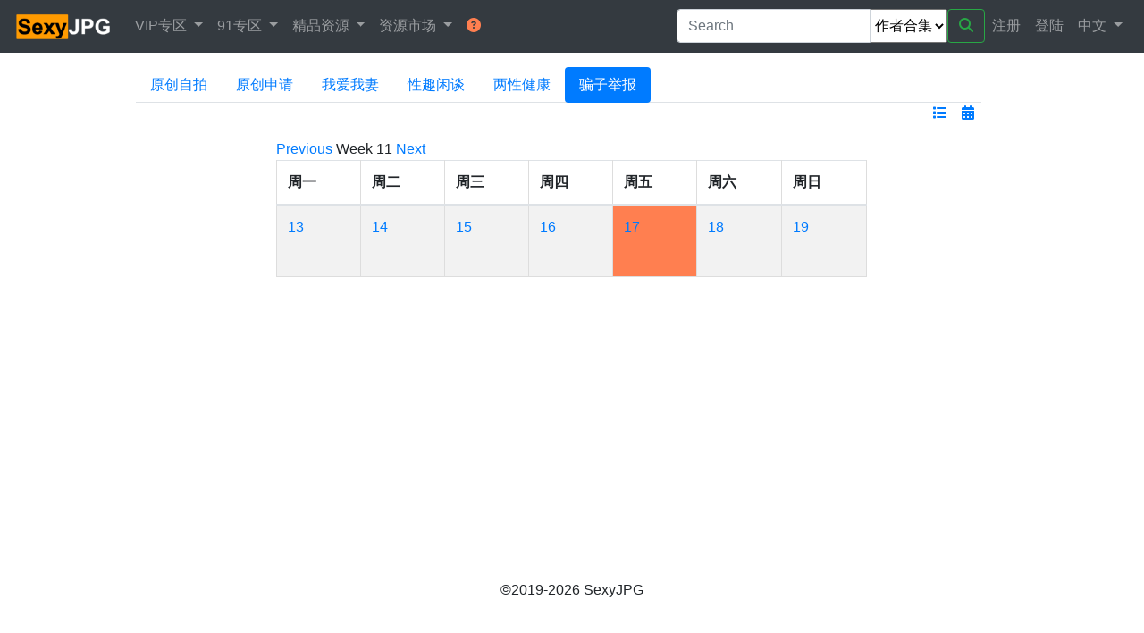

--- FILE ---
content_type: text/html; charset=utf-8
request_url: https://sexyjpg.com/zh-CN/posts?date=2023-03-17&forum=35&project=porn91
body_size: 3621
content:
<!DOCTYPE html>
<html>
  <head>
    <title>色而不淫 | 最精华的情色资源</title>
    <meta name="viewport" content="width=device-width, initial-scale=1">
    <meta name="referrer" content="same-origin" />

    <meta name="csrf-param" content="authenticity_token" />
<meta name="csrf-token" content="LKSjb8bZQvRbreKUjcLJTDLTX6Gkqv79ghr5ULI3O_zrGCcRNMuOj5LuvBdASwt5sDXLh_nTYJdRmNfNKPmtLA" />
    

    <link rel="stylesheet" href="/assets/application-1f05ce25b68de37448a98ff63fac7ad1d259ee704b3ba5bfa2968181a071d2aa.css" media="all" data-turbo-track="reload" />
    <script type="importmap" data-turbo-track="reload">{
  "imports": {
    "application": "/assets/application-5fe1b67ff18f89e3feeb823cf33c99cb6e4789048ccf6b5eabe52f6e95a037f8.js",
    "@hotwired/turbo-rails": "/assets/turbo.min-f309baafa3ae5ad6ccee3e7362118b87678d792db8e8ab466c4fa284dd3a4700.js",
    "@hotwired/stimulus": "/assets/stimulus.min-d03cf1dff41d6c5698ec2c5d6a501615a7a33754dbeef8d1edd31c928d17c652.js",
    "@hotwired/stimulus-loading": "/assets/stimulus-loading-1fc59770fb1654500044afd3f5f6d7d00800e5be36746d55b94a2963a7a228aa.js",
    "controllers/application": "/assets/controllers/application-c6d589ac623de36a476d6273165ef9739ee4ae4bfad82471c6fa11473d7e1abe.js",
    "controllers/hello_controller": "/assets/controllers/hello_controller-549135e8e7c683a538c3d6d517339ba470fcfb79d62f738a0a089ba41851a554.js",
    "controllers": "/assets/controllers/index-1b0d019492de93f8d0eb2d2053bb4784c436ae5f8f85b0a1814980ecf852e0eb.js"
  }
}</script>
<link rel="modulepreload" href="/assets/application-5fe1b67ff18f89e3feeb823cf33c99cb6e4789048ccf6b5eabe52f6e95a037f8.js">
<link rel="modulepreload" href="/assets/turbo.min-f309baafa3ae5ad6ccee3e7362118b87678d792db8e8ab466c4fa284dd3a4700.js">
<link rel="modulepreload" href="/assets/stimulus.min-d03cf1dff41d6c5698ec2c5d6a501615a7a33754dbeef8d1edd31c928d17c652.js">
<link rel="modulepreload" href="/assets/stimulus-loading-1fc59770fb1654500044afd3f5f6d7d00800e5be36746d55b94a2963a7a228aa.js">
<script src="/assets/es-module-shims.min-4ca9b3dd5e434131e3bb4b0c1d7dff3bfd4035672a5086deec6f73979a49be73.js" async="async" data-turbo-track="reload"></script>
<script type="module">import "application"</script>

    <script src="https://cdnjs.cloudflare.com/ajax/libs/popper.js/2.11.6/umd/popper.min.js"></script> 
<script src="https://cdnjs.cloudflare.com/ajax/libs/jquery/3.6.3/jquery.min.js"></script> 

<script src="https://cdnjs.cloudflare.com/ajax/libs/bootstrap/4.6.2/js/bootstrap.min.js"></script>
<link rel="stylesheet" href="https://cdnjs.cloudflare.com/ajax/libs/bootstrap/4.6.2/css/bootstrap.min.css">

<!--  Failed to execute 'setAttribute' on 'Element': '0' is not a valid attribute name -->
<script src="https://cdnjs.cloudflare.com/ajax/libs/font-awesome/6.4.0/js/all.min.js"></script> 
<link rel="stylesheet" href="https://cdnjs.cloudflare.com/ajax/libs/font-awesome/6.4.0/css/all.min.css"> 

    <!-- Global site tag (gtag.js) - Google Analytics -->
<script async src="https://www.googletagmanager.com/gtag/js?id=UA-154724553-1"></script>
<script>
  window.dataLayer = window.dataLayer || [];
  function gtag(){dataLayer.push(arguments);}
  gtag('js', new Date());
  gtag('config', 'UA-154724553-1');
  // turbo
  document.addEventListener('turbo:load', event => {
    if (typeof gtag === 'function') {
      gtag('config', 'UA-154724553-1', {
        'page_location': event.data.url
      });
    }
  });
</script>


  </head>

  <body class='d-flex flex-column min-vh-100'>
    <!-- Navigation -->
    
<nav class="navbar navbar-expand-lg bg-dark navbar-dark sticky-top">
  <a class="navbar-brand" href="/zh-CN"><img height="32" src="/logo.png" /></a>

  <button class="navbar-toggler" type="button" data-toggle="collapse" data-target="#navbarFunc" aria-controls="navbarFunc" aria-expanded="false" aria-label="Toggle navigation">
    <span class="navbar-toggler-icon"></span>
  </button>
  <div class="collapse navbar-collapse" id="navbarFunc">
    <ul class="navbar-nav mr-auto">
      <li class="nav-item dropdown">
        <a class="nav-link dropdown-toggle" href="#" id="navbarVIPDropdown" role="button" data-toggle="dropdown" aria-haspopup="true" aria-expanded="false">
          VIP专区
        </a>
        <div class="dropdown-menu bg-dark text-dark" aria-labelledby="navbarVIPDropdown">
          <a class="dropdown-item nav-link" href="/zh-CN/blogs/1">VIP简介</a> 
          <a class="dropdown-item nav-link" href="/zh-CN/author_zips?project=porn91">91作者合集</a>
          <a class="dropdown-item nav-link" href="/zh-CN/p9videos?date=2026-01-18">91视频下载</a> 
          <a class="dropdown-item nav-link" href="/zh-CN/offereds?access=vip">VIP独享资源</a> 
        </div>
      </li>

      <li class="nav-item dropdown">
        <a class="nav-link dropdown-toggle" href="#" id="navbarP9Dropdown" role="button" data-toggle="dropdown" aria-haspopup="true" aria-expanded="false">
          91专区
        </a>
        <div class="dropdown-menu bg-dark text-dark" aria-labelledby="navbarP9Dropdown">
          <a class="dropdown-item nav-link" href="/zh-CN/posts?date=2026-01-17&amp;forum=4&amp;project=porn91">91论坛</a> 

          <a class="dropdown-item nav-link" href="/zh-CN/author_zips?project=porn91">91作者合集</a>
          <a class="dropdown-item nav-link" href="/zh-CN/documents?date=2026-01-17&amp;display=date&amp;project=porn91">91每日合集</a> 
          <a class="dropdown-item nav-link" href="/zh-CN/p9videos?date=2026-01-18">91视频</a> 

        </div>
      </li>

      <li class="nav-item dropdown">
        <a class="nav-link dropdown-toggle" href="#" id="navbarResourceDropdown" role="button" data-toggle="dropdown" aria-haspopup="true" aria-expanded="false">
          精品资源
        </a>
        <div class="dropdown-menu bg-dark text-dark" aria-labelledby="navbarResourceDropdown">
          <a class="dropdown-item nav-link" href="/zh-CN/posts?date=2026-01-17&amp;forum=16&amp;project=caoliu">草榴社区</a> 
          <a class="dropdown-item nav-link" href="/zh-CN/posts?date=2026-01-17&amp;forum=6&amp;project=cool18">留园酷18</a> 
          <a class="dropdown-item nav-link" href="/zh-CN/documents?date=2026-01-17&amp;project=caoliu">草榴每日合集</a> 
          <a class="dropdown-item nav-link" href="/zh-CN/documents?date=2026-01-17&amp;project=cool18">留园每日合集</a> 
          <a class="dropdown-item nav-link" href="/zh-CN/documents?display=list&amp;project=book">禁忌书屋</a> 
          <hr class="dropdown-divider">
          <a class="dropdown-item nav-link" href="/zh-CN/sites">网站导航</a> 
          <a class="dropdown-item nav-link" href="/zh-CN/links?category=twitter">推特</a> 
        </div>
      </li>

      <li class="nav-item dropdown">
        <a class="nav-link dropdown-toggle" href="#" id="navbarTradeDropdown" role="button" data-toggle="dropdown" aria-haspopup="true" aria-expanded="false">
          资源市场
        </a>
        <div class="dropdown-menu bg-dark text-dark" aria-labelledby="navbarTradeDropdown">
          <a class="dropdown-item nav-link" href="/zh-CN/blogs/3">平台简介</a> 
          <hr class="dropdown-divider">
          <a class="dropdown-item nav-link" href="/zh-CN/offereds">分享资源</a> 
          <a class="dropdown-item nav-link" href="/zh-CN/wanteds">求购资源</a> 
          <hr class="dropdown-divider">
          <a class="dropdown-item nav-link" href="/zh-CN/offereds/my">我的分享</a> 
          <a class="dropdown-item nav-link" href="/zh-CN/wanteds/my">我的求购</a> 
          <a class="dropdown-item nav-link" href="/zh-CN/offereds/bought">已购资源</a> 
        </div>
      </li>


      <li class="nav-item bg-dark text-dark">
        <a class="dropdown-item nav-link" href="/zh-CN/blogs">
          <i class="fas fa-question-circle", style='color: coral'></i>
</a>      </li>
    </ul>

      <form class="form-inline" action="/zh-CN/main/search" accept-charset="UTF-8" method="get">
    <div class="input-group">
      <input type="text" name="keyword" id="keyword" value="" class="form-control" placeholder="Search" />
      <select name="by" id="by"><option selected="selected" value="author_zip">作者合集</option>
<option value="author">作者</option>
<option value="post">论坛帖子</option>
<option value="p9video">91视频</option></select> 
      <button name="button" type="submit" class="btn btn-outline-success my-sm-0">
        <i class="fas fa-search" ></i>
</button>    </div>
  </form>

    <ul class="navbar-nav text-right">
        <li class="nav-item">
          <a class="dropdown-item nav-link" href="/zh-CN/auth/signup">注册</a>
        </li>
        <li class="nav-item">
          <a class="dropdown-item nav-link" href="/zh-CN/auth/login">登陆</a>
        </li>
      <li class="nav-item dropdown">
        <a class="nav-link dropdown-toggle" href="#" id="navbarLangDropdown" role="button" data-toggle="dropdown" aria-haspopup="true" aria-expanded="false">
          中文
        </a>
        <div class="dropdown-menu bg-dark text-dark" aria-labelledby="navbarLangDropdown">
          <a class="dropdown-item nav-link" href="/en/posts">English</a>
          <a class="dropdown-item nav-link" href="/zh-CN/posts">中文</a> 
        </div>
      </li>
    </ul>
  </div>

</nav>

    <!-- Extra Space -->
    <div><p></p></div>
    <!-- Main view  -->
    <div class="container-fluid">
      <div class="row">
        <div class="col-lg-1"> </div>
        <div class="col-12 col-lg-10">
          <!-- Error view  -->
          <!-- page -->
          <div class="container-fluid">
  <div class="row col">
      <div class="container-fluid">
  <ul class="nav nav-tabs nav-pills"> 
      <a class="nav-link" href="/zh-CN/posts?date=2023-03-17&amp;display=date&amp;forum=4&amp;project=porn91">原创自拍</a> 
      <a class="nav-link" href="/zh-CN/posts?date=2023-03-17&amp;display=date&amp;forum=19&amp;project=porn91">原创申请</a> 
      <a class="nav-link" href="/zh-CN/posts?date=2023-03-17&amp;display=date&amp;forum=21&amp;project=porn91">我爱我妻</a> 
      <a class="nav-link" href="/zh-CN/posts?date=2023-03-17&amp;display=date&amp;forum=33&amp;project=porn91">性趣闲谈</a> 
      <a class="nav-link" href="/zh-CN/posts?date=2023-03-17&amp;display=date&amp;forum=34&amp;project=porn91">两性健康</a> 
      <a class="nav-link active" href="/zh-CN/posts?date=2023-03-17&amp;display=date&amp;forum=35&amp;project=porn91">骗子举报</a> 
  </ul>
  <div class="d-flex justify-content-end">
    <div class="mx-2">
      <a href="/zh-CN/posts?display=list&amp;forum=35&amp;project=porn91">
        <i class="fas fa-list"></i>
</a>    </div>
    <div class="mx-2">
      <a href="/zh-CN/posts?date=2026-01-17&amp;forum=35&amp;project=porn91">
        <i class="fas fa-calendar-alt"></i>
</a>    </div>
  </div>
  <p></p>
</div>

  </div>

    <div class="row justify-content-center"> 
      <div class="col-lg-8"> 
      <div class="simple-calendar">
  <div class="calendar-heading">
    <a href="/zh-CN/posts?date=2023-03-12&amp;forum=35&amp;project=porn91">Previous</a>
      <span class="calendar-title">Week 11</span>
    <a href="/zh-CN/posts?date=2023-03-20&amp;forum=35&amp;project=porn91">Next</a>
  </div>

  <table class="table table-striped">
    <thead>
      <tr>
          <th>周一</th>
          <th>周二</th>
          <th>周三</th>
          <th>周四</th>
          <th>周五</th>
          <th>周六</th>
          <th>周日</th>
      </tr>
    </thead>

    <tbody>
        <tr>
            <td class="day wday-1 past current-month">
 
          <a href="/zh-CN/posts?date=2023-03-13&amp;forum=35&amp;project=porn91">13</a> 
</td>            <td class="day wday-2 past current-month">
 
          <a href="/zh-CN/posts?date=2023-03-14&amp;forum=35&amp;project=porn91">14</a> 
</td>            <td class="day wday-3 past current-month">
 
          <a href="/zh-CN/posts?date=2023-03-15&amp;forum=35&amp;project=porn91">15</a> 
</td>            <td class="day wday-4 past current-month">
 
          <a href="/zh-CN/posts?date=2023-03-16&amp;forum=35&amp;project=porn91">16</a> 
</td>            <td class="day wday-5 past start-date current-month">
 
          <a href="/zh-CN/posts?date=2023-03-17&amp;forum=35&amp;project=porn91">17</a> 
</td>            <td class="day wday-6 past current-month">
 
          <a href="/zh-CN/posts?date=2023-03-18&amp;forum=35&amp;project=porn91">18</a> 
</td>            <td class="day wday-0 past current-month">
 
          <a href="/zh-CN/posts?date=2023-03-19&amp;forum=35&amp;project=porn91">19</a> 
</td>        </tr>
    </tbody>
  </table>
</div>
      </div> 
    </div> 


</div> 

        </div>
        <div class="col-lg-1"> </div>
      </div><!--/row-->
    </div> <!-- /container -->
    <!-- Extra Space -->
    <div><p></p></div>
    <!-- Footer -->
    <div class="footer mt-auto" >
  <div class="mt-2 text-center">
    &copy;2019-2026 SexyJPG 
  </div></br></br>

</div>

  </body>
</html>


--- FILE ---
content_type: text/css
request_url: https://sexyjpg.com/assets/application-1f05ce25b68de37448a98ff63fac7ad1d259ee704b3ba5bfa2968181a071d2aa.css
body_size: 380
content:
.simple-calendar .start-date{background-color:coral}img{max-width:100%}.simple-calendar table{-webkit-border-horizontal-spacing:0px;-webkit-border-vertical-spacing:0px;background-color:rgba(0,0,0,0);border:1px solid #dddddd;border-collapse:collapse;box-sizing:border-box;max-width:100%;width:100%}.simple-calendar tr{border-collapse:collapse}.simple-calendar th{padding:6px;border-bottom:2px solid #dddddd;border-collapse:collapse;border-left:1px solid #dddddd;border-right:1px solid #dddddd;border-top:0px none #333333;box-sizing:border-box;text-align:left}.simple-calendar td{padding:6px;vertical-align:top;width:14%;border:1px solid #ddd;border-top-color:#dddddd;border-top-style:solid;border-top-width:1px;border-right-color:#dddddd;border-right-style:solid;border-right-width:1px;border-bottom-color:#dddddd;border-bottom-style:solid;border-bottom-width:1px;border-left-color:#dddddd;border-left-style:solid;border-left-width:1px}.simple-calendar .day{height:80px}.simple-calendar .today{background:#FFFFC0}.simple-calendar .prev-month{background:#DDD}.simple-calendar .next-month{background:#DDD}
